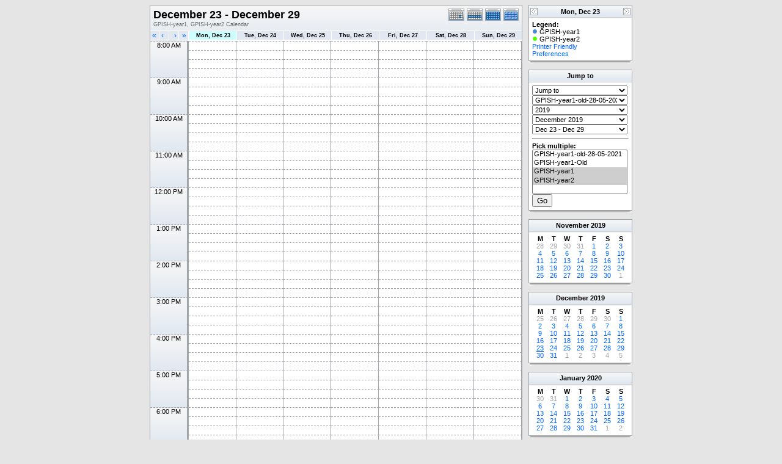

--- FILE ---
content_type: text/html; charset=UTF-8
request_url: https://portal.iis.ac.uk/gpish-timetable/week.php?cal=GPISH-year1,GPISH-year2&getdate=20191223
body_size: 61825
content:
<!DOCTYPE html PUBLIC "-//W3C//DTD XHTML 1.0 Transitional//EN"
        "http://www.w3.org/TR/xhtml1/DTD/xhtml1-transitional.dtd">
<html xmlns="http://www.w3.org/1999/xhtml">
<head>
	<meta http-equiv="content-type" content="text/html; charset=UTF-8" />
	<title>GPISH-year1, GPISH-year2 - December 23 - December 29</title>
	<link rel="icon" type="image/ico" href="http://iiseducation.co.uk/loans/favicon.ico"/>
  	<link rel="stylesheet" type="text/css" href="https://portal.iis.ac.uk:443/gpish-timetable/templates/default/default.css" />
			
	<script language="JavaScript" type="text/javascript">
<!--
function openEventWindow(num) {
	// populate the hidden form
	var data = document.popup_data[num];
	var form = document.forms.eventPopupForm;
	form.elements.date.value = data.date;
	form.elements.time.value = data.time;
	form.elements.uid.value = data.uid;
	form.elements.cpath.value = data.cpath;
	form.elements.event_data.value = data.event_data;
	
	// open a new window
	var w = window.open('', 'Popup', 'scrollbars=yes,width=460,height=275');
	form.target = 'Popup';
	form.submit();
}

function EventData(date, time, uid, cpath, event_data) {
	this.date = date;
	this.time = time;
	this.uid = uid;
	this.cpath = cpath;
	this.event_data = event_data;
}
//-->
</script>
<script language="JavaScript" type="text/javascript">
<!--

function openTodoInfo(num) {	
	// populate the hidden form
	var data = document.todo_popup_data[num];
	var form = document.forms.todoPopupForm;

	form.elements.todo_data.value = data.todo_data;

	// open a new window
	var w = window.open('', 'Popup', 'scrollbars=yes,width=460,height=275');
	form.target = 'Popup';
	form.submit();
}
function TodoData(todo_data,todo_text) {
	this.todo_data = todo_data;
	this.todo_text = todo_text;
}

document.popup_data = new Array();
document.todo_popup_data = new Array();
//-->
</script>

</head>
<body>
<form name="eventPopupForm" id="eventPopupForm" method="post" action="includes/event.php" style="display: none;">
  <input type="hidden" name="date" id="date" value="" />
  <input type="hidden" name="time" id="time" value="" />
  <input type="hidden" name="uid" id="uid" value="" />
  <input type="hidden" name="cpath" id="cpath" value="" />
  <input type="hidden" name="event_data" id="event_data" value="" />
</form>
<form name="todoPopupForm" id="todoPopupForm" method="post" action="includes/todo.php" style="display: none;">
  <input type="hidden" name="todo_data" id="todo_data" value="" />
  <input type="hidden" name="todo_text" id="todo_text" value="" />
</form>

<center>
	<table border="0" width="770" cellspacing="0" cellpadding="0">
		<tr>
			<td width="610" valign="top">
				<table width="610" border="0" cellspacing="0" cellpadding="0" class="calborder">
					<tr>
						<td align="center" valign="middle">
							<table width="100%" border="0" cellspacing="0" cellpadding="0">
							<tr valign="top">
								<td align="left" width="490" class="title"><h1>December 23 - December 29</h1><span class="V9G">GPISH-year1, GPISH-year2 Calendar</span></td>
								<td valign="top" align="right" width="120" class="navback">	
									<div style="padding-top: 3px;">
									<table width="120" border="0" cellpadding="0" cellspacing="0">
										<tr valign="top">
											<td><a class="psf" href="day.php?cal=GPISH-year1,GPISH-year2&amp;getdate=20191223"><img src="templates/default/images/day_on.gif" alt="Day" title="Day" border="0" /></a></td>
											<td><img src="templates/default/images/week_on.gif" alt="Week" title="Week" border="0" /></td>
											<td><a class="psf" href="month.php?cal=GPISH-year1,GPISH-year2&amp;getdate=20191223"><img src="templates/default/images/month_on.gif" alt="Month" title="Month" border="0" /></a></td>
											<td><a class="psf" href="year.php?cal=GPISH-year1,GPISH-year2&amp;getdate=20191223"><img src="templates/default/images/year_on.gif" alt="Year" title="Year" border="0" /></a></td>
										</tr>
									</table>
									</div>
								</td>
							</tr>     			
						</table>
						</td>
					</tr>
					<tr>
						<td>
							<table width="100%" border="0" cellspacing="0" cellpadding="0" class="G10B">
								<tr>
									<td align="center" valign="top">
										<table width="100%" border="0" cellspacing="0" cellpadding="0">
											<tr>
												<td align="left" valign="top" width="15" class="rowOff2" onmouseover="this.className='rowOn2'" onmouseout="this.className='rowOff2'" onclick="window.location.href='week.php?cal=GPISH-year1,GPISH-year2&amp;getdate=20191216'">
													<div class="V12">&nbsp;<a class="psf" href="week.php?cal=GPISH-year1,GPISH-year2&amp;getdate=20191216">&laquo;</a></div>
												</td>
												<td align="left" valign="top" width="15" class="rowOff" onmouseover="this.className='rowOn'" onmouseout="this.className='rowOff'" onclick="window.location.href='week.php?cal=GPISH-year1,GPISH-year2&amp;getdate=20191222'">
													<div class="V12">&nbsp;<a class="psf" href="week.php?cal=GPISH-year1,GPISH-year2&amp;getdate=20191222">&lsaquo;</a></div>
												</td>
												<td align="right" valign="top" width="15" class="rowOff" onmouseover="this.className='rowOn'" onmouseout="this.className='rowOff'" onclick="window.location.href='week.php?cal=GPISH-year1,GPISH-year2&amp;getdate=20191224'">
													<div class="V12"><a class="psf" href="week.php?cal=GPISH-year1,GPISH-year2&amp;getdate=20191224">&rsaquo;</a>&nbsp;</div>
												</td>
												<td align="right" valign="top" width="15" class="rowOff" onmouseover="this.className='rowOn'" onmouseout="this.className='rowOff'" onclick="window.location.href='week.php?cal=GPISH-year1,GPISH-year2&amp;getdate=20191230'">
													<div class="V12"><a class="psf" href="week.php?cal=GPISH-year1,GPISH-year2&amp;getdate=20191230">&raquo;</a>&nbsp;</div>
												</td>
												<td width="1"></td>
												<td width="80" colspan="1" align="center" class="rowToday" onmouseover="this.className='rowOn'" onmouseout="this.className='rowToday'" onclick="window.location.href='week.php?cal=GPISH-year1,GPISH-year2&amp;getdate=20191223'">
													<a class="ps3" href="day.php?cal=GPISH-year1,GPISH-year2&amp;getdate=20191223"><span class="V9BOLD">Mon, Dec 23</span></a> 
												</td><td width="80" colspan="1" align="center" class="rowOff" onmouseover="this.className='rowOn'" onmouseout="this.className='rowOff'" onclick="window.location.href='week.php?cal=GPISH-year1,GPISH-year2&amp;getdate=20191224'">
													<a class="ps3" href="day.php?cal=GPISH-year1,GPISH-year2&amp;getdate=20191224"><span class="V9BOLD">Tue, Dec 24</span></a> 
												</td><td width="80" colspan="1" align="center" class="rowOff" onmouseover="this.className='rowOn'" onmouseout="this.className='rowOff'" onclick="window.location.href='week.php?cal=GPISH-year1,GPISH-year2&amp;getdate=20191225'">
													<a class="ps3" href="day.php?cal=GPISH-year1,GPISH-year2&amp;getdate=20191225"><span class="V9BOLD">Wed, Dec 25</span></a> 
												</td><td width="80" colspan="1" align="center" class="rowOff" onmouseover="this.className='rowOn'" onmouseout="this.className='rowOff'" onclick="window.location.href='week.php?cal=GPISH-year1,GPISH-year2&amp;getdate=20191226'">
													<a class="ps3" href="day.php?cal=GPISH-year1,GPISH-year2&amp;getdate=20191226"><span class="V9BOLD">Thu, Dec 26</span></a> 
												</td><td width="80" colspan="1" align="center" class="rowOff" onmouseover="this.className='rowOn'" onmouseout="this.className='rowOff'" onclick="window.location.href='week.php?cal=GPISH-year1,GPISH-year2&amp;getdate=20191227'">
													<a class="ps3" href="day.php?cal=GPISH-year1,GPISH-year2&amp;getdate=20191227"><span class="V9BOLD">Fri, Dec 27</span></a> 
												</td><td width="80" colspan="1" align="center" class="rowOff" onmouseover="this.className='rowOn'" onmouseout="this.className='rowOff'" onclick="window.location.href='week.php?cal=GPISH-year1,GPISH-year2&amp;getdate=20191228'">
													<a class="ps3" href="day.php?cal=GPISH-year1,GPISH-year2&amp;getdate=20191228"><span class="V9BOLD">Sat, Dec 28</span></a> 
												</td><td width="80" colspan="1" align="center" class="rowOff" onmouseover="this.className='rowOn'" onmouseout="this.className='rowOff'" onclick="window.location.href='week.php?cal=GPISH-year1,GPISH-year2&amp;getdate=20191229'">
													<a class="ps3" href="day.php?cal=GPISH-year1,GPISH-year2&amp;getdate=20191229"><span class="V9BOLD">Sun, Dec 29</span></a> 
												</td>
											</tr>
											<!-- loop allday row on -->
											<tr valign="top" id="allday">
												<td width="60" class="rowOff2" colspan="4"><img src="images/spacer.gif" width="60" height="1" alt=" " /></td>
												<td width="1"></td>
												
											</tr>
											<!-- loop allday row off -->
											<tr><td colspan="4" rowspan="4" align="center" valign="top" width="60" class="timeborder">8:00 AM</td><td bgcolor="#a1a5a9" width="1" height="15"></td><td width="80" colspan="1"  class="weekborder">&nbsp;</td>
<td width="80" colspan="1"  class="weekborder">&nbsp;</td>
<td width="80" colspan="1"  class="weekborder">&nbsp;</td>
<td width="80" colspan="1"  class="weekborder">&nbsp;</td>
<td width="80" colspan="1"  class="weekborder">&nbsp;</td>
<td width="80" colspan="1"  class="weekborder">&nbsp;</td>
<td width="80" colspan="1"  class="weekborder">&nbsp;</td>
</tr>
<tr><td bgcolor="#a1a5a9" width="1" height="15"></td><td width="80" colspan="1"  class="weekborder">&nbsp;</td>
<td width="80" colspan="1"  class="weekborder">&nbsp;</td>
<td width="80" colspan="1"  class="weekborder">&nbsp;</td>
<td width="80" colspan="1"  class="weekborder">&nbsp;</td>
<td width="80" colspan="1"  class="weekborder">&nbsp;</td>
<td width="80" colspan="1"  class="weekborder">&nbsp;</td>
<td width="80" colspan="1"  class="weekborder">&nbsp;</td>
</tr>
<tr><td bgcolor="#a1a5a9" width="1" height="15"></td><td width="80" colspan="1"  class="weekborder">&nbsp;</td>
<td width="80" colspan="1"  class="weekborder">&nbsp;</td>
<td width="80" colspan="1"  class="weekborder">&nbsp;</td>
<td width="80" colspan="1"  class="weekborder">&nbsp;</td>
<td width="80" colspan="1"  class="weekborder">&nbsp;</td>
<td width="80" colspan="1"  class="weekborder">&nbsp;</td>
<td width="80" colspan="1"  class="weekborder">&nbsp;</td>
</tr>
<tr><td bgcolor="#a1a5a9" width="1" height="15"></td><td width="80" colspan="1"  class="weekborder">&nbsp;</td>
<td width="80" colspan="1"  class="weekborder">&nbsp;</td>
<td width="80" colspan="1"  class="weekborder">&nbsp;</td>
<td width="80" colspan="1"  class="weekborder">&nbsp;</td>
<td width="80" colspan="1"  class="weekborder">&nbsp;</td>
<td width="80" colspan="1"  class="weekborder">&nbsp;</td>
<td width="80" colspan="1"  class="weekborder">&nbsp;</td>
</tr>
<tr><td colspan="4" rowspan="4" align="center" valign="top" width="60" class="timeborder">9:00 AM</td><td bgcolor="#a1a5a9" width="1" height="15"></td><td width="80" colspan="1"  class="weekborder">&nbsp;</td>
<td width="80" colspan="1"  class="weekborder">&nbsp;</td>
<td width="80" colspan="1"  class="weekborder">&nbsp;</td>
<td width="80" colspan="1"  class="weekborder">&nbsp;</td>
<td width="80" colspan="1"  class="weekborder">&nbsp;</td>
<td width="80" colspan="1"  class="weekborder">&nbsp;</td>
<td width="80" colspan="1"  class="weekborder">&nbsp;</td>
</tr>
<tr><td bgcolor="#a1a5a9" width="1" height="15"></td><td width="80" colspan="1"  class="weekborder">&nbsp;</td>
<td width="80" colspan="1"  class="weekborder">&nbsp;</td>
<td width="80" colspan="1"  class="weekborder">&nbsp;</td>
<td width="80" colspan="1"  class="weekborder">&nbsp;</td>
<td width="80" colspan="1"  class="weekborder">&nbsp;</td>
<td width="80" colspan="1"  class="weekborder">&nbsp;</td>
<td width="80" colspan="1"  class="weekborder">&nbsp;</td>
</tr>
<tr><td bgcolor="#a1a5a9" width="1" height="15"></td><td width="80" colspan="1"  class="weekborder">&nbsp;</td>
<td width="80" colspan="1"  class="weekborder">&nbsp;</td>
<td width="80" colspan="1"  class="weekborder">&nbsp;</td>
<td width="80" colspan="1"  class="weekborder">&nbsp;</td>
<td width="80" colspan="1"  class="weekborder">&nbsp;</td>
<td width="80" colspan="1"  class="weekborder">&nbsp;</td>
<td width="80" colspan="1"  class="weekborder">&nbsp;</td>
</tr>
<tr><td bgcolor="#a1a5a9" width="1" height="15"></td><td width="80" colspan="1"  class="weekborder">&nbsp;</td>
<td width="80" colspan="1"  class="weekborder">&nbsp;</td>
<td width="80" colspan="1"  class="weekborder">&nbsp;</td>
<td width="80" colspan="1"  class="weekborder">&nbsp;</td>
<td width="80" colspan="1"  class="weekborder">&nbsp;</td>
<td width="80" colspan="1"  class="weekborder">&nbsp;</td>
<td width="80" colspan="1"  class="weekborder">&nbsp;</td>
</tr>
<tr><td colspan="4" rowspan="4" align="center" valign="top" width="60" class="timeborder">10:00 AM</td><td bgcolor="#a1a5a9" width="1" height="15"></td><td width="80" colspan="1"  class="weekborder">&nbsp;</td>
<td width="80" colspan="1"  class="weekborder">&nbsp;</td>
<td width="80" colspan="1"  class="weekborder">&nbsp;</td>
<td width="80" colspan="1"  class="weekborder">&nbsp;</td>
<td width="80" colspan="1"  class="weekborder">&nbsp;</td>
<td width="80" colspan="1"  class="weekborder">&nbsp;</td>
<td width="80" colspan="1"  class="weekborder">&nbsp;</td>
</tr>
<tr><td bgcolor="#a1a5a9" width="1" height="15"></td><td width="80" colspan="1"  class="weekborder">&nbsp;</td>
<td width="80" colspan="1"  class="weekborder">&nbsp;</td>
<td width="80" colspan="1"  class="weekborder">&nbsp;</td>
<td width="80" colspan="1"  class="weekborder">&nbsp;</td>
<td width="80" colspan="1"  class="weekborder">&nbsp;</td>
<td width="80" colspan="1"  class="weekborder">&nbsp;</td>
<td width="80" colspan="1"  class="weekborder">&nbsp;</td>
</tr>
<tr><td bgcolor="#a1a5a9" width="1" height="15"></td><td width="80" colspan="1"  class="weekborder">&nbsp;</td>
<td width="80" colspan="1"  class="weekborder">&nbsp;</td>
<td width="80" colspan="1"  class="weekborder">&nbsp;</td>
<td width="80" colspan="1"  class="weekborder">&nbsp;</td>
<td width="80" colspan="1"  class="weekborder">&nbsp;</td>
<td width="80" colspan="1"  class="weekborder">&nbsp;</td>
<td width="80" colspan="1"  class="weekborder">&nbsp;</td>
</tr>
<tr><td bgcolor="#a1a5a9" width="1" height="15"></td><td width="80" colspan="1"  class="weekborder">&nbsp;</td>
<td width="80" colspan="1"  class="weekborder">&nbsp;</td>
<td width="80" colspan="1"  class="weekborder">&nbsp;</td>
<td width="80" colspan="1"  class="weekborder">&nbsp;</td>
<td width="80" colspan="1"  class="weekborder">&nbsp;</td>
<td width="80" colspan="1"  class="weekborder">&nbsp;</td>
<td width="80" colspan="1"  class="weekborder">&nbsp;</td>
</tr>
<tr><td colspan="4" rowspan="4" align="center" valign="top" width="60" class="timeborder">11:00 AM</td><td bgcolor="#a1a5a9" width="1" height="15"></td><td width="80" colspan="1"  class="weekborder">&nbsp;</td>
<td width="80" colspan="1"  class="weekborder">&nbsp;</td>
<td width="80" colspan="1"  class="weekborder">&nbsp;</td>
<td width="80" colspan="1"  class="weekborder">&nbsp;</td>
<td width="80" colspan="1"  class="weekborder">&nbsp;</td>
<td width="80" colspan="1"  class="weekborder">&nbsp;</td>
<td width="80" colspan="1"  class="weekborder">&nbsp;</td>
</tr>
<tr><td bgcolor="#a1a5a9" width="1" height="15"></td><td width="80" colspan="1"  class="weekborder">&nbsp;</td>
<td width="80" colspan="1"  class="weekborder">&nbsp;</td>
<td width="80" colspan="1"  class="weekborder">&nbsp;</td>
<td width="80" colspan="1"  class="weekborder">&nbsp;</td>
<td width="80" colspan="1"  class="weekborder">&nbsp;</td>
<td width="80" colspan="1"  class="weekborder">&nbsp;</td>
<td width="80" colspan="1"  class="weekborder">&nbsp;</td>
</tr>
<tr><td bgcolor="#a1a5a9" width="1" height="15"></td><td width="80" colspan="1"  class="weekborder">&nbsp;</td>
<td width="80" colspan="1"  class="weekborder">&nbsp;</td>
<td width="80" colspan="1"  class="weekborder">&nbsp;</td>
<td width="80" colspan="1"  class="weekborder">&nbsp;</td>
<td width="80" colspan="1"  class="weekborder">&nbsp;</td>
<td width="80" colspan="1"  class="weekborder">&nbsp;</td>
<td width="80" colspan="1"  class="weekborder">&nbsp;</td>
</tr>
<tr><td bgcolor="#a1a5a9" width="1" height="15"></td><td width="80" colspan="1"  class="weekborder">&nbsp;</td>
<td width="80" colspan="1"  class="weekborder">&nbsp;</td>
<td width="80" colspan="1"  class="weekborder">&nbsp;</td>
<td width="80" colspan="1"  class="weekborder">&nbsp;</td>
<td width="80" colspan="1"  class="weekborder">&nbsp;</td>
<td width="80" colspan="1"  class="weekborder">&nbsp;</td>
<td width="80" colspan="1"  class="weekborder">&nbsp;</td>
</tr>
<tr><td colspan="4" rowspan="4" align="center" valign="top" width="60" class="timeborder">12:00 PM</td><td bgcolor="#a1a5a9" width="1" height="15"></td><td width="80" colspan="1"  class="weekborder">&nbsp;</td>
<td width="80" colspan="1"  class="weekborder">&nbsp;</td>
<td width="80" colspan="1"  class="weekborder">&nbsp;</td>
<td width="80" colspan="1"  class="weekborder">&nbsp;</td>
<td width="80" colspan="1"  class="weekborder">&nbsp;</td>
<td width="80" colspan="1"  class="weekborder">&nbsp;</td>
<td width="80" colspan="1"  class="weekborder">&nbsp;</td>
</tr>
<tr><td bgcolor="#a1a5a9" width="1" height="15"></td><td width="80" colspan="1"  class="weekborder">&nbsp;</td>
<td width="80" colspan="1"  class="weekborder">&nbsp;</td>
<td width="80" colspan="1"  class="weekborder">&nbsp;</td>
<td width="80" colspan="1"  class="weekborder">&nbsp;</td>
<td width="80" colspan="1"  class="weekborder">&nbsp;</td>
<td width="80" colspan="1"  class="weekborder">&nbsp;</td>
<td width="80" colspan="1"  class="weekborder">&nbsp;</td>
</tr>
<tr><td bgcolor="#a1a5a9" width="1" height="15"></td><td width="80" colspan="1"  class="weekborder">&nbsp;</td>
<td width="80" colspan="1"  class="weekborder">&nbsp;</td>
<td width="80" colspan="1"  class="weekborder">&nbsp;</td>
<td width="80" colspan="1"  class="weekborder">&nbsp;</td>
<td width="80" colspan="1"  class="weekborder">&nbsp;</td>
<td width="80" colspan="1"  class="weekborder">&nbsp;</td>
<td width="80" colspan="1"  class="weekborder">&nbsp;</td>
</tr>
<tr><td bgcolor="#a1a5a9" width="1" height="15"></td><td width="80" colspan="1"  class="weekborder">&nbsp;</td>
<td width="80" colspan="1"  class="weekborder">&nbsp;</td>
<td width="80" colspan="1"  class="weekborder">&nbsp;</td>
<td width="80" colspan="1"  class="weekborder">&nbsp;</td>
<td width="80" colspan="1"  class="weekborder">&nbsp;</td>
<td width="80" colspan="1"  class="weekborder">&nbsp;</td>
<td width="80" colspan="1"  class="weekborder">&nbsp;</td>
</tr>
<tr><td colspan="4" rowspan="4" align="center" valign="top" width="60" class="timeborder">1:00 PM</td><td bgcolor="#a1a5a9" width="1" height="15"></td><td width="80" colspan="1"  class="weekborder">&nbsp;</td>
<td width="80" colspan="1"  class="weekborder">&nbsp;</td>
<td width="80" colspan="1"  class="weekborder">&nbsp;</td>
<td width="80" colspan="1"  class="weekborder">&nbsp;</td>
<td width="80" colspan="1"  class="weekborder">&nbsp;</td>
<td width="80" colspan="1"  class="weekborder">&nbsp;</td>
<td width="80" colspan="1"  class="weekborder">&nbsp;</td>
</tr>
<tr><td bgcolor="#a1a5a9" width="1" height="15"></td><td width="80" colspan="1"  class="weekborder">&nbsp;</td>
<td width="80" colspan="1"  class="weekborder">&nbsp;</td>
<td width="80" colspan="1"  class="weekborder">&nbsp;</td>
<td width="80" colspan="1"  class="weekborder">&nbsp;</td>
<td width="80" colspan="1"  class="weekborder">&nbsp;</td>
<td width="80" colspan="1"  class="weekborder">&nbsp;</td>
<td width="80" colspan="1"  class="weekborder">&nbsp;</td>
</tr>
<tr><td bgcolor="#a1a5a9" width="1" height="15"></td><td width="80" colspan="1"  class="weekborder">&nbsp;</td>
<td width="80" colspan="1"  class="weekborder">&nbsp;</td>
<td width="80" colspan="1"  class="weekborder">&nbsp;</td>
<td width="80" colspan="1"  class="weekborder">&nbsp;</td>
<td width="80" colspan="1"  class="weekborder">&nbsp;</td>
<td width="80" colspan="1"  class="weekborder">&nbsp;</td>
<td width="80" colspan="1"  class="weekborder">&nbsp;</td>
</tr>
<tr><td bgcolor="#a1a5a9" width="1" height="15"></td><td width="80" colspan="1"  class="weekborder">&nbsp;</td>
<td width="80" colspan="1"  class="weekborder">&nbsp;</td>
<td width="80" colspan="1"  class="weekborder">&nbsp;</td>
<td width="80" colspan="1"  class="weekborder">&nbsp;</td>
<td width="80" colspan="1"  class="weekborder">&nbsp;</td>
<td width="80" colspan="1"  class="weekborder">&nbsp;</td>
<td width="80" colspan="1"  class="weekborder">&nbsp;</td>
</tr>
<tr><td colspan="4" rowspan="4" align="center" valign="top" width="60" class="timeborder">2:00 PM</td><td bgcolor="#a1a5a9" width="1" height="15"></td><td width="80" colspan="1"  class="weekborder">&nbsp;</td>
<td width="80" colspan="1"  class="weekborder">&nbsp;</td>
<td width="80" colspan="1"  class="weekborder">&nbsp;</td>
<td width="80" colspan="1"  class="weekborder">&nbsp;</td>
<td width="80" colspan="1"  class="weekborder">&nbsp;</td>
<td width="80" colspan="1"  class="weekborder">&nbsp;</td>
<td width="80" colspan="1"  class="weekborder">&nbsp;</td>
</tr>
<tr><td bgcolor="#a1a5a9" width="1" height="15"></td><td width="80" colspan="1"  class="weekborder">&nbsp;</td>
<td width="80" colspan="1"  class="weekborder">&nbsp;</td>
<td width="80" colspan="1"  class="weekborder">&nbsp;</td>
<td width="80" colspan="1"  class="weekborder">&nbsp;</td>
<td width="80" colspan="1"  class="weekborder">&nbsp;</td>
<td width="80" colspan="1"  class="weekborder">&nbsp;</td>
<td width="80" colspan="1"  class="weekborder">&nbsp;</td>
</tr>
<tr><td bgcolor="#a1a5a9" width="1" height="15"></td><td width="80" colspan="1"  class="weekborder">&nbsp;</td>
<td width="80" colspan="1"  class="weekborder">&nbsp;</td>
<td width="80" colspan="1"  class="weekborder">&nbsp;</td>
<td width="80" colspan="1"  class="weekborder">&nbsp;</td>
<td width="80" colspan="1"  class="weekborder">&nbsp;</td>
<td width="80" colspan="1"  class="weekborder">&nbsp;</td>
<td width="80" colspan="1"  class="weekborder">&nbsp;</td>
</tr>
<tr><td bgcolor="#a1a5a9" width="1" height="15"></td><td width="80" colspan="1"  class="weekborder">&nbsp;</td>
<td width="80" colspan="1"  class="weekborder">&nbsp;</td>
<td width="80" colspan="1"  class="weekborder">&nbsp;</td>
<td width="80" colspan="1"  class="weekborder">&nbsp;</td>
<td width="80" colspan="1"  class="weekborder">&nbsp;</td>
<td width="80" colspan="1"  class="weekborder">&nbsp;</td>
<td width="80" colspan="1"  class="weekborder">&nbsp;</td>
</tr>
<tr><td colspan="4" rowspan="4" align="center" valign="top" width="60" class="timeborder">3:00 PM</td><td bgcolor="#a1a5a9" width="1" height="15"></td><td width="80" colspan="1"  class="weekborder">&nbsp;</td>
<td width="80" colspan="1"  class="weekborder">&nbsp;</td>
<td width="80" colspan="1"  class="weekborder">&nbsp;</td>
<td width="80" colspan="1"  class="weekborder">&nbsp;</td>
<td width="80" colspan="1"  class="weekborder">&nbsp;</td>
<td width="80" colspan="1"  class="weekborder">&nbsp;</td>
<td width="80" colspan="1"  class="weekborder">&nbsp;</td>
</tr>
<tr><td bgcolor="#a1a5a9" width="1" height="15"></td><td width="80" colspan="1"  class="weekborder">&nbsp;</td>
<td width="80" colspan="1"  class="weekborder">&nbsp;</td>
<td width="80" colspan="1"  class="weekborder">&nbsp;</td>
<td width="80" colspan="1"  class="weekborder">&nbsp;</td>
<td width="80" colspan="1"  class="weekborder">&nbsp;</td>
<td width="80" colspan="1"  class="weekborder">&nbsp;</td>
<td width="80" colspan="1"  class="weekborder">&nbsp;</td>
</tr>
<tr><td bgcolor="#a1a5a9" width="1" height="15"></td><td width="80" colspan="1"  class="weekborder">&nbsp;</td>
<td width="80" colspan="1"  class="weekborder">&nbsp;</td>
<td width="80" colspan="1"  class="weekborder">&nbsp;</td>
<td width="80" colspan="1"  class="weekborder">&nbsp;</td>
<td width="80" colspan="1"  class="weekborder">&nbsp;</td>
<td width="80" colspan="1"  class="weekborder">&nbsp;</td>
<td width="80" colspan="1"  class="weekborder">&nbsp;</td>
</tr>
<tr><td bgcolor="#a1a5a9" width="1" height="15"></td><td width="80" colspan="1"  class="weekborder">&nbsp;</td>
<td width="80" colspan="1"  class="weekborder">&nbsp;</td>
<td width="80" colspan="1"  class="weekborder">&nbsp;</td>
<td width="80" colspan="1"  class="weekborder">&nbsp;</td>
<td width="80" colspan="1"  class="weekborder">&nbsp;</td>
<td width="80" colspan="1"  class="weekborder">&nbsp;</td>
<td width="80" colspan="1"  class="weekborder">&nbsp;</td>
</tr>
<tr><td colspan="4" rowspan="4" align="center" valign="top" width="60" class="timeborder">4:00 PM</td><td bgcolor="#a1a5a9" width="1" height="15"></td><td width="80" colspan="1"  class="weekborder">&nbsp;</td>
<td width="80" colspan="1"  class="weekborder">&nbsp;</td>
<td width="80" colspan="1"  class="weekborder">&nbsp;</td>
<td width="80" colspan="1"  class="weekborder">&nbsp;</td>
<td width="80" colspan="1"  class="weekborder">&nbsp;</td>
<td width="80" colspan="1"  class="weekborder">&nbsp;</td>
<td width="80" colspan="1"  class="weekborder">&nbsp;</td>
</tr>
<tr><td bgcolor="#a1a5a9" width="1" height="15"></td><td width="80" colspan="1"  class="weekborder">&nbsp;</td>
<td width="80" colspan="1"  class="weekborder">&nbsp;</td>
<td width="80" colspan="1"  class="weekborder">&nbsp;</td>
<td width="80" colspan="1"  class="weekborder">&nbsp;</td>
<td width="80" colspan="1"  class="weekborder">&nbsp;</td>
<td width="80" colspan="1"  class="weekborder">&nbsp;</td>
<td width="80" colspan="1"  class="weekborder">&nbsp;</td>
</tr>
<tr><td bgcolor="#a1a5a9" width="1" height="15"></td><td width="80" colspan="1"  class="weekborder">&nbsp;</td>
<td width="80" colspan="1"  class="weekborder">&nbsp;</td>
<td width="80" colspan="1"  class="weekborder">&nbsp;</td>
<td width="80" colspan="1"  class="weekborder">&nbsp;</td>
<td width="80" colspan="1"  class="weekborder">&nbsp;</td>
<td width="80" colspan="1"  class="weekborder">&nbsp;</td>
<td width="80" colspan="1"  class="weekborder">&nbsp;</td>
</tr>
<tr><td bgcolor="#a1a5a9" width="1" height="15"></td><td width="80" colspan="1"  class="weekborder">&nbsp;</td>
<td width="80" colspan="1"  class="weekborder">&nbsp;</td>
<td width="80" colspan="1"  class="weekborder">&nbsp;</td>
<td width="80" colspan="1"  class="weekborder">&nbsp;</td>
<td width="80" colspan="1"  class="weekborder">&nbsp;</td>
<td width="80" colspan="1"  class="weekborder">&nbsp;</td>
<td width="80" colspan="1"  class="weekborder">&nbsp;</td>
</tr>
<tr><td colspan="4" rowspan="4" align="center" valign="top" width="60" class="timeborder">5:00 PM</td><td bgcolor="#a1a5a9" width="1" height="15"></td><td width="80" colspan="1"  class="weekborder">&nbsp;</td>
<td width="80" colspan="1"  class="weekborder">&nbsp;</td>
<td width="80" colspan="1"  class="weekborder">&nbsp;</td>
<td width="80" colspan="1"  class="weekborder">&nbsp;</td>
<td width="80" colspan="1"  class="weekborder">&nbsp;</td>
<td width="80" colspan="1"  class="weekborder">&nbsp;</td>
<td width="80" colspan="1"  class="weekborder">&nbsp;</td>
</tr>
<tr><td bgcolor="#a1a5a9" width="1" height="15"></td><td width="80" colspan="1"  class="weekborder">&nbsp;</td>
<td width="80" colspan="1"  class="weekborder">&nbsp;</td>
<td width="80" colspan="1"  class="weekborder">&nbsp;</td>
<td width="80" colspan="1"  class="weekborder">&nbsp;</td>
<td width="80" colspan="1"  class="weekborder">&nbsp;</td>
<td width="80" colspan="1"  class="weekborder">&nbsp;</td>
<td width="80" colspan="1"  class="weekborder">&nbsp;</td>
</tr>
<tr><td bgcolor="#a1a5a9" width="1" height="15"></td><td width="80" colspan="1"  class="weekborder">&nbsp;</td>
<td width="80" colspan="1"  class="weekborder">&nbsp;</td>
<td width="80" colspan="1"  class="weekborder">&nbsp;</td>
<td width="80" colspan="1"  class="weekborder">&nbsp;</td>
<td width="80" colspan="1"  class="weekborder">&nbsp;</td>
<td width="80" colspan="1"  class="weekborder">&nbsp;</td>
<td width="80" colspan="1"  class="weekborder">&nbsp;</td>
</tr>
<tr><td bgcolor="#a1a5a9" width="1" height="15"></td><td width="80" colspan="1"  class="weekborder">&nbsp;</td>
<td width="80" colspan="1"  class="weekborder">&nbsp;</td>
<td width="80" colspan="1"  class="weekborder">&nbsp;</td>
<td width="80" colspan="1"  class="weekborder">&nbsp;</td>
<td width="80" colspan="1"  class="weekborder">&nbsp;</td>
<td width="80" colspan="1"  class="weekborder">&nbsp;</td>
<td width="80" colspan="1"  class="weekborder">&nbsp;</td>
</tr>
<tr><td colspan="4" rowspan="4" align="center" valign="top" width="60" class="timeborder">6:00 PM</td><td bgcolor="#a1a5a9" width="1" height="15"></td><td width="80" colspan="1"  class="weekborder">&nbsp;</td>
<td width="80" colspan="1"  class="weekborder">&nbsp;</td>
<td width="80" colspan="1"  class="weekborder">&nbsp;</td>
<td width="80" colspan="1"  class="weekborder">&nbsp;</td>
<td width="80" colspan="1"  class="weekborder">&nbsp;</td>
<td width="80" colspan="1"  class="weekborder">&nbsp;</td>
<td width="80" colspan="1"  class="weekborder">&nbsp;</td>
</tr>
<tr><td bgcolor="#a1a5a9" width="1" height="15"></td><td width="80" colspan="1"  class="weekborder">&nbsp;</td>
<td width="80" colspan="1"  class="weekborder">&nbsp;</td>
<td width="80" colspan="1"  class="weekborder">&nbsp;</td>
<td width="80" colspan="1"  class="weekborder">&nbsp;</td>
<td width="80" colspan="1"  class="weekborder">&nbsp;</td>
<td width="80" colspan="1"  class="weekborder">&nbsp;</td>
<td width="80" colspan="1"  class="weekborder">&nbsp;</td>
</tr>
<tr><td bgcolor="#a1a5a9" width="1" height="15"></td><td width="80" colspan="1"  class="weekborder">&nbsp;</td>
<td width="80" colspan="1"  class="weekborder">&nbsp;</td>
<td width="80" colspan="1"  class="weekborder">&nbsp;</td>
<td width="80" colspan="1"  class="weekborder">&nbsp;</td>
<td width="80" colspan="1"  class="weekborder">&nbsp;</td>
<td width="80" colspan="1"  class="weekborder">&nbsp;</td>
<td width="80" colspan="1"  class="weekborder">&nbsp;</td>
</tr>
<tr><td bgcolor="#a1a5a9" width="1" height="15"></td><td width="80" colspan="1"  class="weekborder">&nbsp;</td>
<td width="80" colspan="1"  class="weekborder">&nbsp;</td>
<td width="80" colspan="1"  class="weekborder">&nbsp;</td>
<td width="80" colspan="1"  class="weekborder">&nbsp;</td>
<td width="80" colspan="1"  class="weekborder">&nbsp;</td>
<td width="80" colspan="1"  class="weekborder">&nbsp;</td>
<td width="80" colspan="1"  class="weekborder">&nbsp;</td>
</tr>
<tr><td colspan="4" rowspan="4" align="center" valign="top" width="60" class="timeborder">7:00 PM</td><td bgcolor="#a1a5a9" width="1" height="15"></td><td width="80" colspan="1"  class="weekborder">&nbsp;</td>
<td width="80" colspan="1"  class="weekborder">&nbsp;</td>
<td width="80" colspan="1"  class="weekborder">&nbsp;</td>
<td width="80" colspan="1"  class="weekborder">&nbsp;</td>
<td width="80" colspan="1"  class="weekborder">&nbsp;</td>
<td width="80" colspan="1"  class="weekborder">&nbsp;</td>
<td width="80" colspan="1"  class="weekborder">&nbsp;</td>
</tr>
<tr><td bgcolor="#a1a5a9" width="1" height="15"></td><td width="80" colspan="1"  class="weekborder">&nbsp;</td>
<td width="80" colspan="1"  class="weekborder">&nbsp;</td>
<td width="80" colspan="1"  class="weekborder">&nbsp;</td>
<td width="80" colspan="1"  class="weekborder">&nbsp;</td>
<td width="80" colspan="1"  class="weekborder">&nbsp;</td>
<td width="80" colspan="1"  class="weekborder">&nbsp;</td>
<td width="80" colspan="1"  class="weekborder">&nbsp;</td>
</tr>
<tr><td bgcolor="#a1a5a9" width="1" height="15"></td><td width="80" colspan="1"  class="weekborder">&nbsp;</td>
<td width="80" colspan="1"  class="weekborder">&nbsp;</td>
<td width="80" colspan="1"  class="weekborder">&nbsp;</td>
<td width="80" colspan="1"  class="weekborder">&nbsp;</td>
<td width="80" colspan="1"  class="weekborder">&nbsp;</td>
<td width="80" colspan="1"  class="weekborder">&nbsp;</td>
<td width="80" colspan="1"  class="weekborder">&nbsp;</td>
</tr>
<tr><td bgcolor="#a1a5a9" width="1" height="15"></td><td width="80" colspan="1"  class="weekborder">&nbsp;</td>
<td width="80" colspan="1"  class="weekborder">&nbsp;</td>
<td width="80" colspan="1"  class="weekborder">&nbsp;</td>
<td width="80" colspan="1"  class="weekborder">&nbsp;</td>
<td width="80" colspan="1"  class="weekborder">&nbsp;</td>
<td width="80" colspan="1"  class="weekborder">&nbsp;</td>
<td width="80" colspan="1"  class="weekborder">&nbsp;</td>
</tr>

										</table>	
									</td>
								</tr>
							</table>
						</td>
					</tr>
				</table>
				<table width="100%" border="0" cellpadding="0" cellspacing="0">
					<tr>
						<td class="tbll"><img src="images/spacer.gif" alt="" width="8" height="4" /></td>
						<td class="tblbot"><img src="images/spacer.gif" alt="" width="8" height="4" /></td>
						<td class="tblr"><img src="images/spacer.gif" alt="" width="8" height="4" /></td>
					</tr>
				</table>
			</td>
			<td width="10">
				<img src="images/spacer.gif" width="10" height="1" alt=" " />
			</td>
			<td width="170" valign="top">
				
<table width="170" border="0" cellpadding="0" cellspacing="0" class="calborder">
	<tr>
		<td align="left" valign="top" width="24" class="sideback"><a class="psf" href="day.php?cal=GPISH-year1,GPISH-year2&amp;getdate=20191222"><img src="templates/default/images/left_arrows.gif" alt="{L_PREV}" width="16" height="20" border="0" align="left" /></a></td>
		<td align="center" width="112" class="sideback"><font class="G10BOLD">Mon, Dec 23</font></td>
		<td align="right" valign="top" width="24" class="sideback"><a class="psf" href="day.php?cal=GPISH-year1,GPISH-year2&amp;getdate=20191224"><img src="templates/default/images/right_arrows.gif" alt="{L_NEXT}" width="16" height="20" border="0" align="right" /></a></td>
	</tr>
	<tr>
		<td colspan="3" bgcolor="#FFFFFF" align="left">
			<div style="padding: 5px;">
				<b>Legend:</b><br />
				<img src="templates/default/images/monthdot_1.gif" alt="" /> GPISH-year1<br /><img src="templates/default/images/monthdot_2.gif" alt="" /> GPISH-year2<br />
				<a class="psf" href="print.php?cal=GPISH-year1,GPISH-year2&amp;getdate=20191223&amp;printview=week">Printer Friendly</a><br />
				<!-- switch allow_preferences on -->
				<a class="psf" href="preferences.php?cal=GPISH-year1,GPISH-year2&amp;getdate=20191223">Preferences</a><br />
				<!-- switch allow_preferences off -->
				
				
			</div>
		</td>
	</tr>
</table>
<table width="100%" border="0" cellpadding="0" cellspacing="0">
	<tr>
		<td class="tbll"><img src="images/spacer.gif" alt="" width="8" height="4" /></td>
		<td class="tblbot"><img src="images/spacer.gif" alt="" width="8" height="4" /></td>
		<td class="tblr"><img src="images/spacer.gif" alt="" width="8" height="4" /></td>
	</tr>
</table>
<img src="images/spacer.gif" width="1" height="10" alt=" " /><br />

<table width="170" border="0" cellpadding="0" cellspacing="0" class="calborder">
	<tr>
		<td align="center" class="sideback"><div style="height: 17px; margin-top: 3px;" class="G10BOLD">Jump to</div></td>
	</tr>
	<tr>
		<td bgcolor="#FFFFFF" align="left">
			<div style="padding: 5px;">
				<form style="margin-bottom:0;" action="week.php" method="get">
					<select name="action" class="query_style" onchange="window.location=(this.options[this.selectedIndex].value);"><option value="#">Jump to</option><option value="day.php?cal=GPISH-year1,GPISH-year2&amp;getdate=20260121">Go to Today</option><option value="week.php?cal=GPISH-year1,GPISH-year2&amp;getdate=20260121">Go to This Week</option><option value="month.php?cal=GPISH-year1,GPISH-year2&amp;getdate=20260121">Go to This Month</option><option value="year.php?cal=GPISH-year1,GPISH-year2&amp;getdate=20260121">Go to This Year</option></select><br />
					<select name="action" class="query_style" onchange="window.location=(this.options[this.selectedIndex].value);"><option value="week.php?cal=GPISH-year1-old-28-05-2021&amp;getdate=20191223">GPISH-year1-old-28-05-2021 </option><option value="week.php?cal=GPISH-year1-Old&amp;getdate=20191223">GPISH-year1-Old </option><option value="week.php?cal=GPISH-year1&amp;getdate=20191223">GPISH-year1 </option><option value="week.php?cal=GPISH-year2&amp;getdate=20191223">GPISH-year2 </option><option value="week.php?cal=all_calendars_combined971&amp;getdate=20191223">All Combined</option></select><br />
					<select name="action" class="query_style" onchange="window.location=(this.options[this.selectedIndex].value);"><option value="year.php?cal=GPISH-year1,GPISH-year2&amp;getdate=20181223">2018</option>
<option value="year.php?cal=GPISH-year1,GPISH-year2&amp;getdate=20191223" selected="selected">2019</option>
<option value="year.php?cal=GPISH-year1,GPISH-year2&amp;getdate=20201223">2020</option>
</select><br />
					<select name="action" class="query_style" onchange="window.location=(this.options[this.selectedIndex].value);"><option value="month.php?cal=GPISH-year1,GPISH-year2&amp;getdate=20190101">January 2019</option>
<option value="month.php?cal=GPISH-year1,GPISH-year2&amp;getdate=20190201">February 2019</option>
<option value="month.php?cal=GPISH-year1,GPISH-year2&amp;getdate=20190301">March 2019</option>
<option value="month.php?cal=GPISH-year1,GPISH-year2&amp;getdate=20190401">April 2019</option>
<option value="month.php?cal=GPISH-year1,GPISH-year2&amp;getdate=20190501">May 2019</option>
<option value="month.php?cal=GPISH-year1,GPISH-year2&amp;getdate=20190601">June 2019</option>
<option value="month.php?cal=GPISH-year1,GPISH-year2&amp;getdate=20190701">July 2019</option>
<option value="month.php?cal=GPISH-year1,GPISH-year2&amp;getdate=20190801">August 2019</option>
<option value="month.php?cal=GPISH-year1,GPISH-year2&amp;getdate=20190901">September 2019</option>
<option value="month.php?cal=GPISH-year1,GPISH-year2&amp;getdate=20191001">October 2019</option>
<option value="month.php?cal=GPISH-year1,GPISH-year2&amp;getdate=20191101">November 2019</option>
<option value="month.php?cal=GPISH-year1,GPISH-year2&amp;getdate=20191201" selected="selected">December 2019</option>
</select><br />
					<select name="action" class="query_style" onchange="window.location=(this.options[this.selectedIndex].value);"><option value="week.php?cal=GPISH-year1,GPISH-year2&amp;getdate=20181231">Dec 31 - Jan 6</option>
<option value="week.php?cal=GPISH-year1,GPISH-year2&amp;getdate=20190107">Jan 7 - Jan 13</option>
<option value="week.php?cal=GPISH-year1,GPISH-year2&amp;getdate=20190114">Jan 14 - Jan 20</option>
<option value="week.php?cal=GPISH-year1,GPISH-year2&amp;getdate=20190121">Jan 21 - Jan 27</option>
<option value="week.php?cal=GPISH-year1,GPISH-year2&amp;getdate=20190128">Jan 28 - Feb 3</option>
<option value="week.php?cal=GPISH-year1,GPISH-year2&amp;getdate=20190204">Feb 4 - Feb 10</option>
<option value="week.php?cal=GPISH-year1,GPISH-year2&amp;getdate=20190211">Feb 11 - Feb 17</option>
<option value="week.php?cal=GPISH-year1,GPISH-year2&amp;getdate=20190218">Feb 18 - Feb 24</option>
<option value="week.php?cal=GPISH-year1,GPISH-year2&amp;getdate=20190225">Feb 25 - Mar 3</option>
<option value="week.php?cal=GPISH-year1,GPISH-year2&amp;getdate=20190304">Mar 4 - Mar 10</option>
<option value="week.php?cal=GPISH-year1,GPISH-year2&amp;getdate=20190311">Mar 11 - Mar 17</option>
<option value="week.php?cal=GPISH-year1,GPISH-year2&amp;getdate=20190318">Mar 18 - Mar 24</option>
<option value="week.php?cal=GPISH-year1,GPISH-year2&amp;getdate=20190325">Mar 25 - Mar 31</option>
<option value="week.php?cal=GPISH-year1,GPISH-year2&amp;getdate=20190401">Apr 1 - Apr 7</option>
<option value="week.php?cal=GPISH-year1,GPISH-year2&amp;getdate=20190408">Apr 8 - Apr 14</option>
<option value="week.php?cal=GPISH-year1,GPISH-year2&amp;getdate=20190415">Apr 15 - Apr 21</option>
<option value="week.php?cal=GPISH-year1,GPISH-year2&amp;getdate=20190422">Apr 22 - Apr 28</option>
<option value="week.php?cal=GPISH-year1,GPISH-year2&amp;getdate=20190429">Apr 29 - May 5</option>
<option value="week.php?cal=GPISH-year1,GPISH-year2&amp;getdate=20190506">May 6 - May 12</option>
<option value="week.php?cal=GPISH-year1,GPISH-year2&amp;getdate=20190513">May 13 - May 19</option>
<option value="week.php?cal=GPISH-year1,GPISH-year2&amp;getdate=20190520">May 20 - May 26</option>
<option value="week.php?cal=GPISH-year1,GPISH-year2&amp;getdate=20190527">May 27 - Jun 2</option>
<option value="week.php?cal=GPISH-year1,GPISH-year2&amp;getdate=20190603">Jun 3 - Jun 9</option>
<option value="week.php?cal=GPISH-year1,GPISH-year2&amp;getdate=20190610">Jun 10 - Jun 16</option>
<option value="week.php?cal=GPISH-year1,GPISH-year2&amp;getdate=20190617">Jun 17 - Jun 23</option>
<option value="week.php?cal=GPISH-year1,GPISH-year2&amp;getdate=20190624">Jun 24 - Jun 30</option>
<option value="week.php?cal=GPISH-year1,GPISH-year2&amp;getdate=20190701">Jul 1 - Jul 7</option>
<option value="week.php?cal=GPISH-year1,GPISH-year2&amp;getdate=20190708">Jul 8 - Jul 14</option>
<option value="week.php?cal=GPISH-year1,GPISH-year2&amp;getdate=20190715">Jul 15 - Jul 21</option>
<option value="week.php?cal=GPISH-year1,GPISH-year2&amp;getdate=20190722">Jul 22 - Jul 28</option>
<option value="week.php?cal=GPISH-year1,GPISH-year2&amp;getdate=20190729">Jul 29 - Aug 4</option>
<option value="week.php?cal=GPISH-year1,GPISH-year2&amp;getdate=20190805">Aug 5 - Aug 11</option>
<option value="week.php?cal=GPISH-year1,GPISH-year2&amp;getdate=20190812">Aug 12 - Aug 18</option>
<option value="week.php?cal=GPISH-year1,GPISH-year2&amp;getdate=20190819">Aug 19 - Aug 25</option>
<option value="week.php?cal=GPISH-year1,GPISH-year2&amp;getdate=20190826">Aug 26 - Sep 1</option>
<option value="week.php?cal=GPISH-year1,GPISH-year2&amp;getdate=20190902">Sep 2 - Sep 8</option>
<option value="week.php?cal=GPISH-year1,GPISH-year2&amp;getdate=20190909">Sep 9 - Sep 15</option>
<option value="week.php?cal=GPISH-year1,GPISH-year2&amp;getdate=20190916">Sep 16 - Sep 22</option>
<option value="week.php?cal=GPISH-year1,GPISH-year2&amp;getdate=20190923">Sep 23 - Sep 29</option>
<option value="week.php?cal=GPISH-year1,GPISH-year2&amp;getdate=20190930">Sep 30 - Oct 6</option>
<option value="week.php?cal=GPISH-year1,GPISH-year2&amp;getdate=20191007">Oct 7 - Oct 13</option>
<option value="week.php?cal=GPISH-year1,GPISH-year2&amp;getdate=20191014">Oct 14 - Oct 20</option>
<option value="week.php?cal=GPISH-year1,GPISH-year2&amp;getdate=20191021">Oct 21 - Oct 27</option>
<option value="week.php?cal=GPISH-year1,GPISH-year2&amp;getdate=20191028">Oct 28 - Nov 3</option>
<option value="week.php?cal=GPISH-year1,GPISH-year2&amp;getdate=20191104">Nov 4 - Nov 10</option>
<option value="week.php?cal=GPISH-year1,GPISH-year2&amp;getdate=20191111">Nov 11 - Nov 17</option>
<option value="week.php?cal=GPISH-year1,GPISH-year2&amp;getdate=20191118">Nov 18 - Nov 24</option>
<option value="week.php?cal=GPISH-year1,GPISH-year2&amp;getdate=20191125">Nov 25 - Dec 1</option>
<option value="week.php?cal=GPISH-year1,GPISH-year2&amp;getdate=20191202">Dec 2 - Dec 8</option>
<option value="week.php?cal=GPISH-year1,GPISH-year2&amp;getdate=20191209">Dec 9 - Dec 15</option>
<option value="week.php?cal=GPISH-year1,GPISH-year2&amp;getdate=20191216">Dec 16 - Dec 22</option>
<option value="week.php?cal=GPISH-year1,GPISH-year2&amp;getdate=20191223" selected="selected">Dec 23 - Dec 29</option>
<option value="week.php?cal=GPISH-year1,GPISH-year2&amp;getdate=20191230">Dec 30 - Jan 5</option>
</select><br />
					<input type="hidden" name="cpath" value=""/>

				</form>
				
				
				<hr />
				<div class = 'G10BOLD'>Pick multiple:</div>
				<form style="margin-bottom:0;" action="week.php" method="get">
					<input type="hidden" name="cpath" value=""/>
					<input type="hidden" name="getdate" value="20191223"/>
					<select name="cal[]" class="query_style" size="5" multiple="multiple"><option value="GPISH-year1-old-28-05-2021">GPISH-year1-old-28-05-2021 </option>
<option value="GPISH-year1-Old">GPISH-year1-Old </option>
<option value="GPISH-year1" selected="selected">GPISH-year1 </option>
<option value="GPISH-year2" selected="selected">GPISH-year2 </option>
</select><br />
					<input type="submit" value="Go"/>
				</form>
			</div>
		</td>
	</tr>
</table>
<table width="100%" border="0" cellpadding="0" cellspacing="0">
	<tr>
		<td class="tbll"><img src="images/spacer.gif" alt="" width="8" height="4" /></td>
		<td class="tblbot"><img src="images/spacer.gif" alt="" width="8" height="4" /></td>
		<td class="tblr"><img src="images/spacer.gif" alt="" width="8" height="4" /></td>
	</tr>
</table>
<img src="images/spacer.gif" width="1" height="10" alt=" " /><br />





<table width="170" border="0" cellpadding="3" cellspacing="0" class="calborder">
	<tr>
		<td align="center" class="sideback"><div style="height:16px;"><b><a class="ps3" href="month.php?cal=GPISH-year1,GPISH-year2&amp;getdate=20191101">November</a> <a class="ps3" href="year.php?cal=GPISH-year1,GPISH-year2&amp;getdate=20190101">2019</a></b></div></td>
	</tr>
	<tr>
		<td align="center">
			<table border="0" cellspacing="0" cellpadding="0">
				<tr align="center">
					<td width="22"><b>M</b></td><td width="22"><b>T</b></td><td width="22"><b>W</b></td><td width="22"><b>T</b></td><td width="22"><b>F</b></td><td width="22"><b>S</b></td><td width="22"><b>S</b></td>
				</tr>
				<tr align="center"><td>
						<a class="psf" href="week.php?cal=GPISH-year1,GPISH-year2&amp;getdate=20191028"><span class="G10G">28</span></a>
					</td><td>
						<a class="psf" href="week.php?cal=GPISH-year1,GPISH-year2&amp;getdate=20191029"><span class="G10G">29</span></a>
					</td><td>
						<a class="psf" href="week.php?cal=GPISH-year1,GPISH-year2&amp;getdate=20191030"><span class="G10G">30</span></a>
					</td><td>
						<a class="psf" href="week.php?cal=GPISH-year1,GPISH-year2&amp;getdate=20191031"><span class="G10G">31</span></a>
					</td><td>
						<a class="psf" href="week.php?cal=GPISH-year1,GPISH-year2&amp;getdate=20191101">1</a>
					</td><td>
						<a class="psf" href="week.php?cal=GPISH-year1,GPISH-year2&amp;getdate=20191102">2</a>
					</td><td>
						<a class="psf" href="week.php?cal=GPISH-year1,GPISH-year2&amp;getdate=20191103">3</a>
					</td></tr><tr align="center"><td>
						<a class="psf" href="week.php?cal=GPISH-year1,GPISH-year2&amp;getdate=20191104">4</a>
					</td><td>
						<a class="psf" href="week.php?cal=GPISH-year1,GPISH-year2&amp;getdate=20191105">5</a>
					</td><td>
						<a class="psf" href="week.php?cal=GPISH-year1,GPISH-year2&amp;getdate=20191106">6</a>
					</td><td>
						<a class="psf" href="week.php?cal=GPISH-year1,GPISH-year2&amp;getdate=20191107">7</a>
					</td><td>
						<a class="psf" href="week.php?cal=GPISH-year1,GPISH-year2&amp;getdate=20191108">8</a>
					</td><td>
						<a class="psf" href="week.php?cal=GPISH-year1,GPISH-year2&amp;getdate=20191109">9</a>
					</td><td>
						<a class="psf" href="week.php?cal=GPISH-year1,GPISH-year2&amp;getdate=20191110">10</a>
					</td></tr><tr align="center"><td>
						<a class="psf" href="week.php?cal=GPISH-year1,GPISH-year2&amp;getdate=20191111">11</a>
					</td><td>
						<a class="psf" href="week.php?cal=GPISH-year1,GPISH-year2&amp;getdate=20191112">12</a>
					</td><td>
						<a class="psf" href="week.php?cal=GPISH-year1,GPISH-year2&amp;getdate=20191113">13</a>
					</td><td>
						<a class="psf" href="week.php?cal=GPISH-year1,GPISH-year2&amp;getdate=20191114">14</a>
					</td><td>
						<a class="psf" href="week.php?cal=GPISH-year1,GPISH-year2&amp;getdate=20191115">15</a>
					</td><td>
						<a class="psf" href="week.php?cal=GPISH-year1,GPISH-year2&amp;getdate=20191116">16</a>
					</td><td>
						<a class="psf" href="week.php?cal=GPISH-year1,GPISH-year2&amp;getdate=20191117">17</a>
					</td></tr><tr align="center"><td>
						<a class="psf" href="week.php?cal=GPISH-year1,GPISH-year2&amp;getdate=20191118">18</a>
					</td><td>
						<a class="psf" href="week.php?cal=GPISH-year1,GPISH-year2&amp;getdate=20191119">19</a>
					</td><td>
						<a class="psf" href="week.php?cal=GPISH-year1,GPISH-year2&amp;getdate=20191120">20</a>
					</td><td>
						<a class="psf" href="week.php?cal=GPISH-year1,GPISH-year2&amp;getdate=20191121">21</a>
					</td><td>
						<a class="psf" href="week.php?cal=GPISH-year1,GPISH-year2&amp;getdate=20191122">22</a>
					</td><td>
						<a class="psf" href="week.php?cal=GPISH-year1,GPISH-year2&amp;getdate=20191123">23</a>
					</td><td>
						<a class="psf" href="week.php?cal=GPISH-year1,GPISH-year2&amp;getdate=20191124">24</a>
					</td></tr><tr align="center"><td>
						<a class="psf" href="week.php?cal=GPISH-year1,GPISH-year2&amp;getdate=20191125">25</a>
					</td><td>
						<a class="psf" href="week.php?cal=GPISH-year1,GPISH-year2&amp;getdate=20191126">26</a>
					</td><td>
						<a class="psf" href="week.php?cal=GPISH-year1,GPISH-year2&amp;getdate=20191127">27</a>
					</td><td>
						<a class="psf" href="week.php?cal=GPISH-year1,GPISH-year2&amp;getdate=20191128">28</a>
					</td><td>
						<a class="psf" href="week.php?cal=GPISH-year1,GPISH-year2&amp;getdate=20191129">29</a>
					</td><td>
						<a class="psf" href="week.php?cal=GPISH-year1,GPISH-year2&amp;getdate=20191130">30</a>
					</td><td>
						<a class="psf" href="week.php?cal=GPISH-year1,GPISH-year2&amp;getdate=20191201"><span class="G10G">1</span></a>
					</td></tr>
			</table>
			<img src="images/spacer.gif" width="1" height="3" alt=" " /><br />
		</td>
	</tr>
</table>
<table width="100%" border="0" cellpadding="0" cellspacing="0">
	<tr>
		<td class="tbll"><img src="images/spacer.gif" alt="" width="8" height="4" /></td>
		<td class="tblbot"><img src="images/spacer.gif" alt="" width="8" height="4" /></td>
		<td class="tblr"><img src="images/spacer.gif" alt="" width="8" height="4" /></td>
	</tr>
</table>
<img src="images/spacer.gif" width="1" height="10" alt=" " /><br />

<table width="170" border="0" cellpadding="3" cellspacing="0" class="calborder">
	<tr>
		<td align="center" class="sideback"><div style="height:16px;"><b><a class="ps3" href="month.php?cal=GPISH-year1,GPISH-year2&amp;getdate=20191201">December</a> <a class="ps3" href="year.php?cal=GPISH-year1,GPISH-year2&amp;getdate=20190101">2019</a></b></div></td>
	</tr>
	<tr>
		<td align="center">
			<table border="0" cellspacing="0" cellpadding="0">
				<tr align="center">
					<td width="22"><b>M</b></td><td width="22"><b>T</b></td><td width="22"><b>W</b></td><td width="22"><b>T</b></td><td width="22"><b>F</b></td><td width="22"><b>S</b></td><td width="22"><b>S</b></td>
				</tr>
				<tr align="center"><td>
						<a class="psf" href="week.php?cal=GPISH-year1,GPISH-year2&amp;getdate=20191125"><span class="G10G">25</span></a>
					</td><td>
						<a class="psf" href="week.php?cal=GPISH-year1,GPISH-year2&amp;getdate=20191126"><span class="G10G">26</span></a>
					</td><td>
						<a class="psf" href="week.php?cal=GPISH-year1,GPISH-year2&amp;getdate=20191127"><span class="G10G">27</span></a>
					</td><td>
						<a class="psf" href="week.php?cal=GPISH-year1,GPISH-year2&amp;getdate=20191128"><span class="G10G">28</span></a>
					</td><td>
						<a class="psf" href="week.php?cal=GPISH-year1,GPISH-year2&amp;getdate=20191129"><span class="G10G">29</span></a>
					</td><td>
						<a class="psf" href="week.php?cal=GPISH-year1,GPISH-year2&amp;getdate=20191130"><span class="G10G">30</span></a>
					</td><td>
						<a class="psf" href="week.php?cal=GPISH-year1,GPISH-year2&amp;getdate=20191201">1</a>
					</td></tr><tr align="center"><td>
						<a class="psf" href="week.php?cal=GPISH-year1,GPISH-year2&amp;getdate=20191202">2</a>
					</td><td>
						<a class="psf" href="week.php?cal=GPISH-year1,GPISH-year2&amp;getdate=20191203">3</a>
					</td><td>
						<a class="psf" href="week.php?cal=GPISH-year1,GPISH-year2&amp;getdate=20191204">4</a>
					</td><td>
						<a class="psf" href="week.php?cal=GPISH-year1,GPISH-year2&amp;getdate=20191205">5</a>
					</td><td>
						<a class="psf" href="week.php?cal=GPISH-year1,GPISH-year2&amp;getdate=20191206">6</a>
					</td><td>
						<a class="psf" href="week.php?cal=GPISH-year1,GPISH-year2&amp;getdate=20191207">7</a>
					</td><td>
						<a class="psf" href="week.php?cal=GPISH-year1,GPISH-year2&amp;getdate=20191208">8</a>
					</td></tr><tr align="center"><td>
						<a class="psf" href="week.php?cal=GPISH-year1,GPISH-year2&amp;getdate=20191209">9</a>
					</td><td>
						<a class="psf" href="week.php?cal=GPISH-year1,GPISH-year2&amp;getdate=20191210">10</a>
					</td><td>
						<a class="psf" href="week.php?cal=GPISH-year1,GPISH-year2&amp;getdate=20191211">11</a>
					</td><td>
						<a class="psf" href="week.php?cal=GPISH-year1,GPISH-year2&amp;getdate=20191212">12</a>
					</td><td>
						<a class="psf" href="week.php?cal=GPISH-year1,GPISH-year2&amp;getdate=20191213">13</a>
					</td><td>
						<a class="psf" href="week.php?cal=GPISH-year1,GPISH-year2&amp;getdate=20191214">14</a>
					</td><td>
						<a class="psf" href="week.php?cal=GPISH-year1,GPISH-year2&amp;getdate=20191215">15</a>
					</td></tr><tr align="center"><td>
						<a class="psf" href="week.php?cal=GPISH-year1,GPISH-year2&amp;getdate=20191216">16</a>
					</td><td>
						<a class="psf" href="week.php?cal=GPISH-year1,GPISH-year2&amp;getdate=20191217">17</a>
					</td><td>
						<a class="psf" href="week.php?cal=GPISH-year1,GPISH-year2&amp;getdate=20191218">18</a>
					</td><td>
						<a class="psf" href="week.php?cal=GPISH-year1,GPISH-year2&amp;getdate=20191219">19</a>
					</td><td>
						<a class="psf" href="week.php?cal=GPISH-year1,GPISH-year2&amp;getdate=20191220">20</a>
					</td><td>
						<a class="psf" href="week.php?cal=GPISH-year1,GPISH-year2&amp;getdate=20191221">21</a>
					</td><td>
						<a class="psf" href="week.php?cal=GPISH-year1,GPISH-year2&amp;getdate=20191222">22</a>
					</td></tr><tr align="center"><td>
						<a class="ps2" href="week.php?cal=GPISH-year1,GPISH-year2&amp;getdate=20191223">23</a>
					</td><td>
						<a class="psf" href="week.php?cal=GPISH-year1,GPISH-year2&amp;getdate=20191224">24</a>
					</td><td>
						<a class="psf" href="week.php?cal=GPISH-year1,GPISH-year2&amp;getdate=20191225">25</a>
					</td><td>
						<a class="psf" href="week.php?cal=GPISH-year1,GPISH-year2&amp;getdate=20191226">26</a>
					</td><td>
						<a class="psf" href="week.php?cal=GPISH-year1,GPISH-year2&amp;getdate=20191227">27</a>
					</td><td>
						<a class="psf" href="week.php?cal=GPISH-year1,GPISH-year2&amp;getdate=20191228">28</a>
					</td><td>
						<a class="psf" href="week.php?cal=GPISH-year1,GPISH-year2&amp;getdate=20191229">29</a>
					</td></tr><tr align="center"><td>
						<a class="psf" href="week.php?cal=GPISH-year1,GPISH-year2&amp;getdate=20191230">30</a>
					</td><td>
						<a class="psf" href="week.php?cal=GPISH-year1,GPISH-year2&amp;getdate=20191231">31</a>
					</td><td>
						<a class="psf" href="week.php?cal=GPISH-year1,GPISH-year2&amp;getdate=20200101"><span class="G10G">1</span></a>
					</td><td>
						<a class="psf" href="week.php?cal=GPISH-year1,GPISH-year2&amp;getdate=20200102"><span class="G10G">2</span></a>
					</td><td>
						<a class="psf" href="week.php?cal=GPISH-year1,GPISH-year2&amp;getdate=20200103"><span class="G10G">3</span></a>
					</td><td>
						<a class="psf" href="week.php?cal=GPISH-year1,GPISH-year2&amp;getdate=20200104"><span class="G10G">4</span></a>
					</td><td>
						<a class="psf" href="week.php?cal=GPISH-year1,GPISH-year2&amp;getdate=20200105"><span class="G10G">5</span></a>
					</td></tr>
			</table>
			<img src="images/spacer.gif" width="1" height="3" alt=" " /><br />
		</td>
	</tr>
</table>
<table width="100%" border="0" cellpadding="0" cellspacing="0">
	<tr>
		<td class="tbll"><img src="images/spacer.gif" alt="" width="8" height="4" /></td>
		<td class="tblbot"><img src="images/spacer.gif" alt="" width="8" height="4" /></td>
		<td class="tblr"><img src="images/spacer.gif" alt="" width="8" height="4" /></td>
	</tr>
</table>
<img src="images/spacer.gif" width="1" height="10" alt=" " /><br />

<table width="170" border="0" cellpadding="3" cellspacing="0" class="calborder">
	<tr>
		<td align="center" class="sideback"><div style="height:16px;"><b><a class="ps3" href="month.php?cal=GPISH-year1,GPISH-year2&amp;getdate=20200101">January</a> <a class="ps3" href="year.php?cal=GPISH-year1,GPISH-year2&amp;getdate=20200101">2020</a></b></div></td>
	</tr>
	<tr>
		<td align="center">
			<table border="0" cellspacing="0" cellpadding="0">
				<tr align="center">
					<td width="22"><b>M</b></td><td width="22"><b>T</b></td><td width="22"><b>W</b></td><td width="22"><b>T</b></td><td width="22"><b>F</b></td><td width="22"><b>S</b></td><td width="22"><b>S</b></td>
				</tr>
				<tr align="center"><td>
						<a class="psf" href="week.php?cal=GPISH-year1,GPISH-year2&amp;getdate=20191230"><span class="G10G">30</span></a>
					</td><td>
						<a class="psf" href="week.php?cal=GPISH-year1,GPISH-year2&amp;getdate=20191231"><span class="G10G">31</span></a>
					</td><td>
						<a class="psf" href="week.php?cal=GPISH-year1,GPISH-year2&amp;getdate=20200101">1</a>
					</td><td>
						<a class="psf" href="week.php?cal=GPISH-year1,GPISH-year2&amp;getdate=20200102">2</a>
					</td><td>
						<a class="psf" href="week.php?cal=GPISH-year1,GPISH-year2&amp;getdate=20200103">3</a>
					</td><td>
						<a class="psf" href="week.php?cal=GPISH-year1,GPISH-year2&amp;getdate=20200104">4</a>
					</td><td>
						<a class="psf" href="week.php?cal=GPISH-year1,GPISH-year2&amp;getdate=20200105">5</a>
					</td></tr><tr align="center"><td>
						<a class="psf" href="week.php?cal=GPISH-year1,GPISH-year2&amp;getdate=20200106">6</a>
					</td><td>
						<a class="psf" href="week.php?cal=GPISH-year1,GPISH-year2&amp;getdate=20200107">7</a>
					</td><td>
						<a class="psf" href="week.php?cal=GPISH-year1,GPISH-year2&amp;getdate=20200108">8</a>
					</td><td>
						<a class="psf" href="week.php?cal=GPISH-year1,GPISH-year2&amp;getdate=20200109">9</a>
					</td><td>
						<a class="psf" href="week.php?cal=GPISH-year1,GPISH-year2&amp;getdate=20200110">10</a>
					</td><td>
						<a class="psf" href="week.php?cal=GPISH-year1,GPISH-year2&amp;getdate=20200111">11</a>
					</td><td>
						<a class="psf" href="week.php?cal=GPISH-year1,GPISH-year2&amp;getdate=20200112">12</a>
					</td></tr><tr align="center"><td>
						<a class="psf" href="week.php?cal=GPISH-year1,GPISH-year2&amp;getdate=20200113">13</a>
					</td><td>
						<a class="psf" href="week.php?cal=GPISH-year1,GPISH-year2&amp;getdate=20200114">14</a>
					</td><td>
						<a class="psf" href="week.php?cal=GPISH-year1,GPISH-year2&amp;getdate=20200115">15</a>
					</td><td>
						<a class="psf" href="week.php?cal=GPISH-year1,GPISH-year2&amp;getdate=20200116">16</a>
					</td><td>
						<a class="psf" href="week.php?cal=GPISH-year1,GPISH-year2&amp;getdate=20200117">17</a>
					</td><td>
						<a class="psf" href="week.php?cal=GPISH-year1,GPISH-year2&amp;getdate=20200118">18</a>
					</td><td>
						<a class="psf" href="week.php?cal=GPISH-year1,GPISH-year2&amp;getdate=20200119">19</a>
					</td></tr><tr align="center"><td>
						<a class="psf" href="week.php?cal=GPISH-year1,GPISH-year2&amp;getdate=20200120">20</a>
					</td><td>
						<a class="psf" href="week.php?cal=GPISH-year1,GPISH-year2&amp;getdate=20200121">21</a>
					</td><td>
						<a class="psf" href="week.php?cal=GPISH-year1,GPISH-year2&amp;getdate=20200122">22</a>
					</td><td>
						<a class="psf" href="week.php?cal=GPISH-year1,GPISH-year2&amp;getdate=20200123">23</a>
					</td><td>
						<a class="psf" href="week.php?cal=GPISH-year1,GPISH-year2&amp;getdate=20200124">24</a>
					</td><td>
						<a class="psf" href="week.php?cal=GPISH-year1,GPISH-year2&amp;getdate=20200125">25</a>
					</td><td>
						<a class="psf" href="week.php?cal=GPISH-year1,GPISH-year2&amp;getdate=20200126">26</a>
					</td></tr><tr align="center"><td>
						<a class="psf" href="week.php?cal=GPISH-year1,GPISH-year2&amp;getdate=20200127">27</a>
					</td><td>
						<a class="psf" href="week.php?cal=GPISH-year1,GPISH-year2&amp;getdate=20200128">28</a>
					</td><td>
						<a class="psf" href="week.php?cal=GPISH-year1,GPISH-year2&amp;getdate=20200129">29</a>
					</td><td>
						<a class="psf" href="week.php?cal=GPISH-year1,GPISH-year2&amp;getdate=20200130">30</a>
					</td><td>
						<a class="psf" href="week.php?cal=GPISH-year1,GPISH-year2&amp;getdate=20200131">31</a>
					</td><td>
						<a class="psf" href="week.php?cal=GPISH-year1,GPISH-year2&amp;getdate=20200201"><span class="G10G">1</span></a>
					</td><td>
						<a class="psf" href="week.php?cal=GPISH-year1,GPISH-year2&amp;getdate=20200202"><span class="G10G">2</span></a>
					</td></tr>
			</table>
			<img src="images/spacer.gif" width="1" height="3" alt=" " /><br />
		</td>
	</tr>
</table>
<table width="100%" border="0" cellpadding="0" cellspacing="0">
	<tr>
		<td class="tbll"><img src="images/spacer.gif" alt="" width="8" height="4" /></td>
		<td class="tblbot"><img src="images/spacer.gif" alt="" width="8" height="4" /></td>
		<td class="tblr"><img src="images/spacer.gif" alt="" width="8" height="4" /></td>
	</tr>
</table>

			</td>
		</tr>
	</table>
</center>
<center class="V9"><br />Powered by <a class="psf" href="http://phpicalendar.net/">PHP iCalendar 2.31</a><br />

<!-- switch rss_powered on -->
This site is <a class="psf" href="./rss/index.php?cal=GPISH-year1,GPISH-year2&amp;getdate=20191223">RSS-Enabled</a><br />
<!-- switch rss_powered off -->
<!--Page generated in 14.110 seconds.<br />
Template generated in 0.012 seconds.-->
</center>
</body>
</html>

